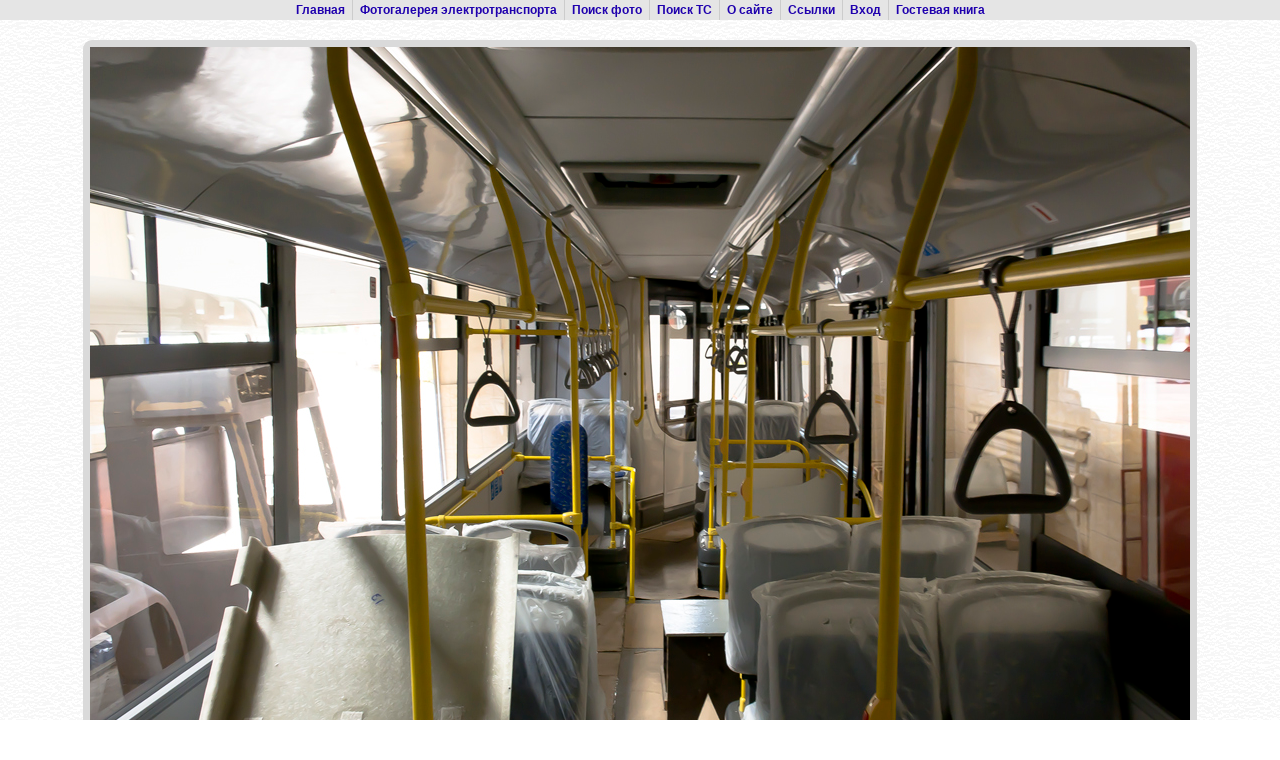

--- FILE ---
content_type: text/html; charset=utf-8
request_url: http://trams.ru/ph.php?pid=42213
body_size: 7764
content:
<!DOCTYPE HTML PUBLIC "-//W3C//DTD HTML 4.01 Transitional//EN">
<html><head>
<meta http-equiv="Content-Type" content="text/html; charset=utf-8">
<title>Фото: Уфа, УТТЗ-6241-10 &quot;Горожанин&quot; № б/н 1; Уфа — Сборка троллейбусов на УТТЗ &mdash; trams.ru</title>
<link rel="shortcut icon" href="/favicon.ico" type="image/x-icon" />
<link rel="icon" href="/favicon.ico" type="image/x-icon" />
<link rel="stylesheet" href="/style/style.css" type="text/css">
<link rel="stylesheet" href="/style/troll.css" type="text/css">
<script type="text/javascript" src="/jquery/jquery-1.10.2.js"></script>
<script type="text/javascript" src="/js/core.js"></script>
<script type="text/javascript">jQuery.noConflict();</script>
</head><script language="javascript">
function $(t)
{
	return document.getElementById(t);
}

jQuery(document).ready(function()
{
	var anchorTestReg = /#(\d+)$/;
	var arr = anchorTestReg.exec(window.location.href);
	if (arr != null)
	{
		jQuery("#comid"+arr[1]).addClass("n1");
	}
});

function commLink(comid)
{
	jQuery(".comment").siblings().removeClass("n1");
	jQuery("#comid"+comid).addClass("n1");
}

function SendComment(e)
{
	e = e || window.event;
	if (e.keyCode == 13 && e.ctrlKey)
	{
		document.getElementById('comment_form').submit();
	};
}
</script>
<body>
<table cellpadding="0" width="100%">
<tr>
<td>
<table cellpadding="0" width="100%" height="100%">
<tr>
<td>
<div align="center" style="background-color:#E5E5E5;">
<table>
<tr>
<td class="pg">
<a href="/">Главная</a> </td>
<td class="pg block-left">
<a href="/cities.php">Фотогалерея электротранспорта</a> </td>
<td class="pg block-left">
<!-- <a href="/002.html">Видеоматериалы</a> &nbsp;|&nbsp;
<a href="/005.html">Статьи и обзоры</a> &nbsp;|&nbsp; -->
<a href="/psearch.php">Поиск фото</a> </td>
<td class="pg block-left">
<a href="/vsearch.php">Поиск ТС</a> </td>
<td class="pg block-left">
<a href="/about/">О сайте</a> </td>
<td class="pg block-left">
<a href="/links.php">Ссылки</a> </td>
<td class="pg block-left">
<a href="/login.php">Вход</a> </td>
<td class="pg block-left">
<a href="/gbook/">Гостевая книга</a></td></tr></table></div></td>
</tr>
<tr>
<td class="main" background="/style/dyctr.gif"><table align="center">
<tr><td class="bd tb" align="center">
<img src="http://trams.ru/photo/00/42/21/42213.jpg" border="0" alt="Уфа, УТТЗ-6241-10 &quot;Горожанин&quot; № б/н 1; Уфа — Сборка троллейбусов на УТТЗ" title="Уфа, УТТЗ-6241-10 &quot;Горожанин&quot; № б/н 1; Уфа — Сборка троллейбусов на УТТЗ"></td>
</tr>
</table>
<p align="center"><b><a href="/city.php?cid=47">Уфа</a></b> — <b><a href="/reviews/?rid=281">Сборка троллейбусов на УТТЗ</a></b><br>УТТЗ-6241-10 &quot;Горожанин&quot; <span class="e1">№&nbsp;<b><a href="/vehicle.php?vid=18879#n29183">б/н 1</a></b></span><br><b><a href="/city.php?cid=47">Уфа</a></b></p><p align="center">Автор: <b><a href="/author/?aid=19">Дмитрий Михайлов</a></b>&nbsp; &nbsp; &nbsp; &nbsp; &nbsp; Дата: <b>10 августа 2017 г.</b></p>
<table align="center">
<tr><td valign="top" style="width:650px"><div class="hd top"><b><a href="/vehicle.php?vid=18879#n29183" style="color:#fff; border:none">Уфа, УТТЗ-6241-10 &quot;Горожанин&quot; № б/н 1</a></b></div>
<table width="100%">
<tr class="t2"><td class="ds">Город:</td><td class="ds"><b><a href="/city.php?cid=47">Уфа</a></b></td></tr>
<tr class="t1"><td class="ds">Депо/Парк:</td><td class="ds"><b><a href="/list.php?tid=2&amp;did=537">Уфимский трамвайно-троллейбусный завод</a></b></td></tr>
<tr class="t2"><td class="ds">Модель:</td><td class="ds"><b><a href="/list.php?mid=428&amp;modid=747">УТТЗ-6241-10 &quot;Горожанин&quot;</a></b></td></tr>
<tr class="t1"><td class="ds">Дата изготовления:</td><td class="ds"><b>2017</b></td></tr>
<tr class="t2"><td width="25%" class="ds">Текущее состояние:</td><td class="ds"><span class="e2">Передан в другой город</span></td></tr>
<tr class="t1"><td class="ds">Назначение:</td><td class="ds">Пассажирский</td></tr>
<tr class="t2"><td class="ds">История перенумераций:</td><td class="ds"><small>08.2017 &mdash; <span style="text-decoration: underline;">Уфа, <b>б/н 1</b></span>; 05.2018 &mdash; Альметьевск, <b>Б/н</b>; 06.2018 &mdash; Санкт-Петербург, <b>5555</b>; 10.2018 &mdash; Киров, <b>5555</b>; 04.2019 &mdash; Иваново, <b>5555</b></small></td></tr>
</table>
<div class="hd bottom"></div><br><div class="hd top">Комментарии (0)</div><div class="t2" style="padding:10px"><span style="padding:3px">Незарегистрированные пользователи не могут оставлять комментарии.</span></div><div class="hd bottom"></div>
</td>
<td>&nbsp; &nbsp; &nbsp;</td>
<td valign="top"><div class="hd top" align="center"><b>Информация о фото</b></div>
<table width="100%">
<tr class="t2"><td class="ds">Размер:</td><td class="rs"><b>496 КБ</b></td></tr>
<tr class="t1"><td class="ds">Дата публикации:</td><td class="rs"><b>11.08.2017 01:28</b></td></tr>
<tr class="t2"><td class="ds">Просмотры:</td><td class="rs"><b>109</b></td></tr>
</table>
<div class="hd bottom"></div>
<br>
<div class="hd top" align="center"><b>Поделиться</b></div>
<table width="100%">
<tr class="t2"><td class="cs">
<script type="text/javascript" src="//yandex.st/share/share.js" charset="utf-8"></script>
<div class="yashare-auto-init" data-yashareL10n="ru" data-yashareType="none" data-yashareQuickServices="vkontakte,lj,odnoklassniki"></div></td></tr>
</table>
<div class="hd bottom"></div>
<br>
</td>
</tr>
</table>
<br></td>
</tr>
<tr>
<td>
<div align="center" style="background-color:#E5E5E5;">
<table>
<tr>
<td class="pg">
<a href="/">Главная</a> </td>
<td class="pg block-left">
<a href="/cities.php">Фотогалерея электротранспорта</a> </td>
<td class="pg block-left">
<!-- <a href="/002.html">Видеоматериалы</a> &nbsp;|&nbsp;
<a href="/005.html">Статьи и обзоры</a> &nbsp;|&nbsp; -->
<a href="/psearch.php">Поиск фото</a> </td>
<td class="pg block-left">
<a href="/vsearch.php">Поиск ТС</a> </td>
<td class="pg block-left">
<a href="/about/">О сайте</a> </td>
<td class="pg block-left">
<a href="/links.php">Ссылки</a> </td>
<td class="pg block-left">
<a href="/login.php">Вход</a> </td>
<td class="pg block-left">
<a href="/gbook/">Гостевая книга</a></td></tr></table></div></td>
</tr>
<tr>
<td>
<table width="100%">
<tr>
<td width="15%">&nbsp;</td>
<td class="copy" width="70%" align="center">
&copy; Администрация trams.ru, 2005&mdash;2024<br>
Использование фотографий и иных материалов, опубликованных на сайте, допускается только с разрешения их авторов.
</div>
<td class="copy" align="right" valign="top" width="15%">
<nobr><span style="color: grey">Загружено за 0.0156 с</span></nobr><br>
</td>
</tr>
</table></td>
</tr>
<tr height="100%"><td></td></tr>
</table>
</td>
</tr>
</table>
</body></html>

--- FILE ---
content_type: text/css
request_url: http://trams.ru/style/troll.css
body_size: 310
content:
/* colours - trolleybuses */

.hd,.ps,.hdgb,.hdc,.spage {
	background-color:#2A3E9B;
}

a,.c,.cb {
	color:#1F00AE;
}

a:visited {
	color:#666666;
}

a.d,a.d:hover {
	color:#FFFFFF;
}

a.nf {
	color:#9196F7;
}

a.nf:visited {
	color:#999999;
}

a:hover,a.nf:hover {
	color:#0066FF;
}

--- FILE ---
content_type: application/javascript
request_url: http://trams.ru/js/core.js
body_size: 541
content:
function servChange()
{
	$('mform').service.className = $('mform').service.options[$('mform').service.selectedIndex].className;
}

function stateChange()
{
	$('mform').oid.className = $('mform').oid.options[$('mform').oid.selectedIndex].className;
}

function photolawChange()
{
	$('uform').photolaw.className = $('uform').photolaw.options[$('uform').photolaw.selectedIndex].className;
}

function commlawChange()
{
	$('uform').commlaw.className = $('uform').commlaw.options[$('uform').commlaw.selectedIndex].className;
}
